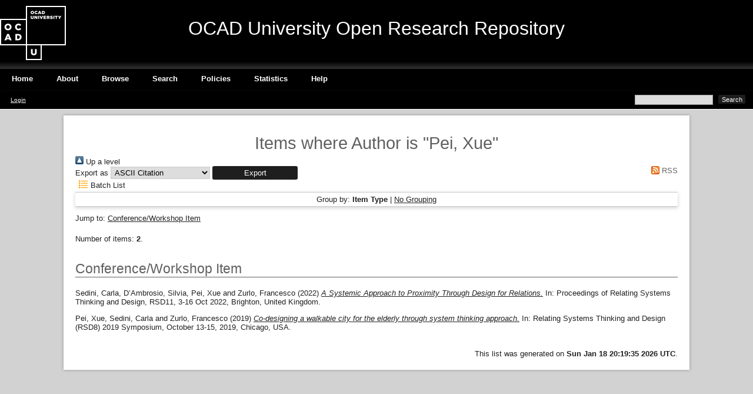

--- FILE ---
content_type: text/html; charset=utf-8
request_url: https://openresearch.ocadu.ca/view/creators/Pei=3AXue=3A=3A.html
body_size: 8835
content:
<!DOCTYPE html>
<html xmlns="http://www.w3.org/1999/xhtml">
  <head>
    <meta http-equiv="X-UA-Compatible" content="IE=edge" />
    <title>Items where Author is "Pei, Xue" - <ophrase ref="organisation_name"></ophrase> Open Research Repository</title>
    <link rel="icon" href="/favicon.ico" type="image/x-icon" />
    <link rel="shortcut icon" href="/favicon.ico" type="image/x-icon" />
    <link href="https://openresearch.ocadu.ca/" rel="Top" />
    <link rel="Sword" href="https://openresearch.ocadu.ca/sword-app/servicedocument" />
    <link href="https://openresearch.ocadu.ca/id/contents" rel="SwordDeposit" />
    <link type="text/html" href="https://openresearch.ocadu.ca/cgi/search" rel="Search" />
    <link title=" Open Research Repository" rel="Search" href="https://openresearch.ocadu.ca/cgi/opensearchdescription" type="application/opensearchdescription+xml" />
    <script type="text/javascript">
// <![CDATA[
var eprints_http_root = "https://openresearch.ocadu.ca";
var eprints_http_cgiroot = "https://openresearch.ocadu.ca/cgi";
var eprints_oai_archive_id = "http://openresearch.ocadu.ca/";
var eprints_logged_in = false;
var eprints_logged_in_userid = 0; 
var eprints_logged_in_username = ""; 
var eprints_logged_in_usertype = ""; 
var eprints_lang_id = "en";
// ]]></script>
    <style type="text/css">.ep_logged_in { display: none }</style>
    <link rel="stylesheet" type="text/css" href="/style/auto-3.4.6.css?1762440568" />
    <script type="text/javascript" src="/javascript/auto-3.4.6.js?1762440568">
//padder
</script>
    <!--[if lte IE 6]>
        <link rel="stylesheet" type="text/css" href="/style/ie6.css" />
   <![endif]-->
    <meta name="Generator" content="EPrints 3.4.6" />
    <meta http-equiv="Content-Type" content="text/html; charset=UTF-8" />
    <meta http-equiv="Content-Language" content="en" />
    <script type="text/javascript">
// <![CDATA[
var eprints_user_id = "false";
// ]]></script><style>.abstract_lists { display: none !important; } .ep_search_BatchList{ display: none; }</style>
    <link type="text/css" rel="stylesheet" href="/style/ocadu_theme.css" media="all" />

  </head>
  <body>
    
    <div class="ep_tm_header ep_noprint">

      <div class="container">
        <div class="site-logo">
          <div class="logos">
            <a href="https://ocadu.ca"><img class="larger" src="/images/logo-ocad.png" alt="OCAD University" /></a>
          </div>
        </div>
	<div> 
          <h1 class="site-title">OCAD University Open Research Repository</h1>
        </div>
      </div>
 
      <ul class="ep_tm_menu">
        <li>
          <a href="/">
            Home
          </a>
        </li>
        <li>
          <a href="/information.html">
            About
          </a>
        </li>
        <li>
          <a href="/view/" menu="ep_tm_menu_browse">
            Browse
          </a>
          <ul id="ep_tm_menu_browse" style="display:none;">
            <li>
              <a href="/view/year/">
                Browse by 
                Year
              </a>
            </li>
            <li>
              <a href="/view/divisions/">
                Browse by 
                Division
              </a>
            </li>
            <li>
              <a href="/view/creators/">
                Browse by 
                Author
              </a>
            </li>
          </ul>
        </li>
        <li>
          <a href="/cgi/search/advanced">
            Search
          </a>
        </li>
        <li>
          <a href="/policies.html">
            Policies
          </a>
        </li>
        <li>
          <a href="/cgi/stats/report">
            Statistics 
          </a>
        </li>
        <li>
          <a href="/help/index.html">
            Help
          </a>
        </li>
      </ul>
      <table class="ep_tm_searchbar">
        <tr>
          <td align="left" style="color: white;">
            <ul id="ep_tm_menu_tools" class="ep_tm_key_tools"><li class="ep_tm_key_tools_item"><a class="ep_tm_key_tools_item_link" href="/cgi/users/home">Login</a></li></ul>
          </td>
          <td align="right" style="white-space: nowrap">
            
            <form method="get" accept-charset="utf-8" action="/cgi/facet/simple2" style="display:inline">
              <input class="ep_tm_searchbarbox" size="20" type="text" name="q" />
              <input class="ep_tm_searchbarbutton" value="Search" type="submit" name="_action_search" />
              <input type="hidden" name="_action_search" value="Search" />
              <input type="hidden" name="_order" value="bytitle" />
              <input type="hidden" name="basic_srchtype" value="ALL" />
              <input type="hidden" name="_satisfyall" value="ALL" />
            </form>
          </td>
        </tr>
      </table>
    </div>

    <div class="content">
      <div class="ep_tm_page_content">
        <h1 class="ep_tm_pagetitle">
          Items where Author is "<span class="person_name">Pei, Xue</span>"
        </h1>
        <div class="no_link_decor"><a alt="[up]" href="./"><img src="/style/images/multi_up.png" alt="[up]"> Up a level</img></a></div><form action="/cgi/exportview" method="get" accept-charset="utf-8">
<div>
  <div class="ep_export_bar">
    <div><label for="export-format">Export as</label> <select id="export-format" name="format"><option value="Text">ASCII Citation</option><option value="BibTeX">BibTeX</option><option value="DC">Dublin Core</option><option value="XML">EP3 XML</option><option value="ETD_MS">ETD_MS</option><option value="EndNote">EndNote</option><option value="HTML">HTML Citation</option><option value="JSON">JSON</option><option value="METS">METS</option><option value="CSV">Multiline CSV</option><option value="Ids">Object IDs</option><option value="ContextObject">OpenURL ContextObject</option><option value="RDFNT">RDF+N-Triples</option><option value="RDFN3">RDF+N3</option><option value="RDFXML">RDF+XML</option><option value="RefWorks">RefWorks</option><option value="Refer">Refer</option><option value="RIS">Reference Manager</option></select><input type="submit" name="_action_export_redir" role="button" class="ep_form_action_button" value="Export" /><input value="creators" id="view" type="hidden" name="view" /><input id="values" value="Pei=3AXue=3A=3A" name="values" type="hidden" /></div>
    <div> <span class="ep_search_feed"><a href="/cgi/exportview/creators/Pei=3AXue=3A=3A/RSS2/Pei=3AXue=3A=3A.xml"><img alt="[RSS2 feed]" border="0" src="/style/images/feed-icon-14x14.png" /> RSS</a></span></div>
  </div>
  <div>
    <span>
       <span class="ep_search_tool"><a href="/cgi/exportview/creators/Pei=3AXue=3A=3A/BatchList/Pei=3AXue=3A=3A.html"><img alt="[BatchList tool]" border="0" src="/style/images/list-icon.png" /> Batch List</a></span>
    </span>
  </div>
</div>

</form><div class="ep_view_page ep_view_page_view_creators"><div class="ep_view_group_by">Group by: <span class="ep_view_group_by_current">Item Type</span> | <a href="Pei=3AXue=3A=3A.default.html">No Grouping</a></div><div class="ep_view_jump ep_view_creators_type_jump"><div class="ep_view_jump_to">Jump to: <a href="#group_conference=5Fitem">Conference/Workshop Item</a></div></div><div class="ep_view_blurb">Number of items: <strong>2</strong>.</div><a name="group_conference=5Fitem"></a><h2>Conference/Workshop Item</h2><p>


    <span class="person_name">Sedini, Carla</span>, <span class="person_name">D’Ambrosio, Silvia</span>, <span class="person_name">Pei, Xue</span> and <span class="person_name">Zurlo, Francesco</span>
  

(2022)

<a href="https://openresearch.ocadu.ca/id/eprint/4259/"><em>A Systemic Approach to Proximity Through Design for Relations.</em></a>


    In: Proceedings of Relating Systems Thinking and Design, RSD11, 3-16 Oct 2022, Brighton, United Kingdom.
  


  


</p><p>


    <span class="person_name">Pei, Xue</span>, <span class="person_name">Sedini, Carla</span> and <span class="person_name">Zurlo, Francesco</span>
  

(2019)

<a href="https://openresearch.ocadu.ca/id/eprint/3214/"><em>Co-designing a walkable city for the elderly through system thinking approach.</em></a>


    In: Relating Systems Thinking and Design (RSD8) 2019 Symposium, October 13-15, 2019, Chicago, USA.
  


  


</p><div class="ep_view_timestamp">This list was generated on <strong>Sun Jan 18 20:19:35 2026 UTC</strong>.</div></div>
        <div style="clear: both;"></div>
      </div>
    </div>

    <footer class="ocadu_footer">
	    <p>OCAD University   
               100 McCaul Street Toronto, ON, M5T 1W1, Canada   
               Tel: 416-977-6000    Fax: 416-977-6006</p>
      <p>All items in the OCAD University Open Research Repository are protected by copyright, with all rights reserved except where explicitly noted.</p>
    </footer>
  </body>
</html>